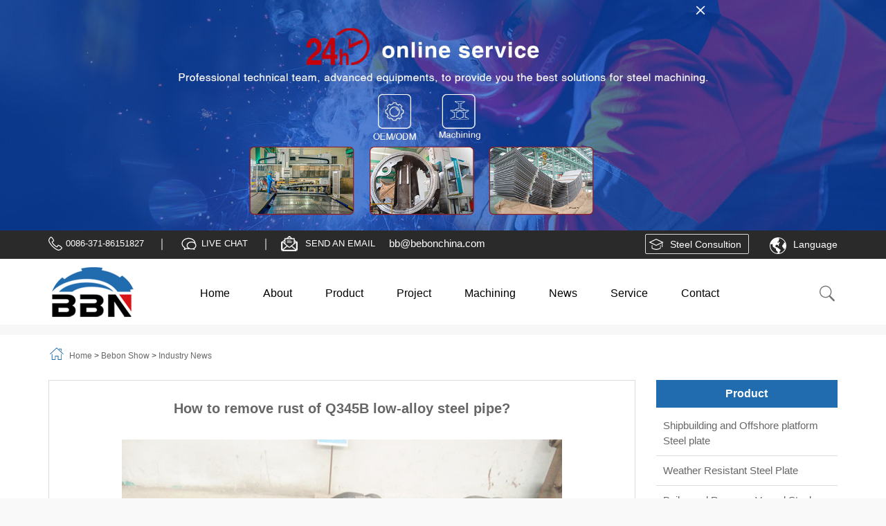

--- FILE ---
content_type: text/html
request_url: http://www.bebonchina.com/v3/bebon-show/industry-news/how-to-remove-rust-of-q345b-low-alloy-steel-pipe_1399.html
body_size: 8494
content:
<!doctype html>
<html>
<head>
<meta charset="utf-8">
<meta http-equiv="X-UA-Compatible" content="IE=edge">
<meta name="viewport" content="width=device-width, initial-scale=1">
<title>How to remove rust of Q345B low-alloy steel pipe? - Bebon Steel</title>
<meta name="description" content="Q345B low-alloy steel pipe derusting should first clean the surface of the steel with solvent and emulsion. This method is only used as an auxiliary means of anti-corrosion, and can not really play the role of removing the rust of stainless steel pipe." />
<link href="/v3/tes/css/bootstrap.min.css" rel="stylesheet">
<link href="/v3/tes/css/index.css" rel="stylesheet">
<link href="/v3/tes/css/ad.css" rel="stylesheet">
<!-- Google tag (gtag.js) -->
<script async src="https://www.googletagmanager.com/gtag/js?id=G-S3Y7J7E8TT"></script>
<script>
  window.dataLayer = window.dataLayer || [];
  function gtag(){dataLayer.push(arguments);}
  gtag('js', new Date());

  gtag('config', 'G-S3Y7J7E8TT');
</script><link rel="stylesheet" href="/v3/tes/css/owl.carousel.min.css">
<link rel="stylesheet" href="/v3/tes/css/owl.theme.default.min.css">
<script src="/v3/tes/js/jquery.min.js"></script>
<script src="/v3/tes/js/owl.carousel.min.js"></script>

<!--[if lt IE 9]>
  <script src="http://cdn.bootcss.com/html5shiv/3.7.2/html5shiv.min.js"></script>
  <script src="http://cdn.bootcss.com/respond.js/1.4.2/respond.min.js"></script>
<![endif]-->

<!-- Event snippet for whatsapp conversion page
In your html page, add the snippet and call gtag_report_conversion when someone clicks on the chosen link or button. -->
<script>
function gtag_report_conversion(url) {
  var callback = function () {
    if (typeof(url) != 'undefined') {
      window.location = url;
    }
  };
  gtag('event', 'conversion', {
      'send_to': 'AW-360568646/027GCPixts0DEMau96sB',
      'event_callback': callback
  });
  return false;
}
</script>



<!-- Event snippet for 邮箱 conversion page
In your html page, add the snippet and call gtag_report_conversion when someone clicks on the chosen link or button. -->
<script>
function gtag_report_conversion(url) {
  var callback = function () {
    if (typeof(url) != 'undefined') {
      window.location = url;
    }
  };
  gtag('event', 'conversion', {
      'send_to': 'AW-360568646/3XzgCLDZ5t4DEMau96sB',
      'event_callback': callback
  });
  return false;
}
</script>
</head>
<body>

<div class="advbox visible-lg-block">

  <div class="dt_small" style="display:none;">
   <div class="dt_toBig" style="display:none;"></div>
   <a href="/v3/machining-application/" target="_blank"><img src="/v3/tes/img/ads3.jpg" width="100%" alt="24 Hour Emergency Steel Machining Response" /></a>
  </div>
  <div class="dt_big">
   <div class="dt_toSmall"></div>
   <a href="/v3/machining-application/" target="_blank"><img id="actionimg" src="/v3/tes/img/ads4.jpg" width="100%" alt="24 Hour Emergency Steel Machining Response" /></a>
  </div>
</div>

<div id="header">
 <div class="navbar-default header hidden-xs">
  <div class="container nav_top">
  <div class="collapse navbar-collapse">
   <ul class="navbar-nav navbar-left row">
    <li class="nal1">
     <a href="">0086-371-86151827</a>
    </li>
	<div class="top-bar-spacer"></div>
    <li class="ca1">
     <a href="javascript:void(0)" onclick="openZoosUrl('chatwin')">LIVE CHAT</a>
    </li>
	<div class="top-bar-spacer"></div>
    <li class="ca2">
     <a onclick="return gtag_report_conversion('mailto:bb@bebonchina.com');" href="/cdn-cgi/l/email-protection#c4a6a684a6a1a6abaaa7acadaaa5eaa7aba9" rel="nofollow" target="_blank">SEND AN EMAIL</a>
    </li>
    <li class="cema">
     <a onclick="return gtag_report_conversion('mailto:bb@bebonchina.com');" href="/cdn-cgi/l/email-protection#fa9898ba989f989594999293949bd4999597" rel="nofollow" target="_blank"><span class="__cf_email__" data-cfemail="7b19193b191e191415181312151a55181416">[email&#160;protected]</span></a>
    </li>
   </ul>
   <ul class="grobal">
     <li class="dropdown hbord"><a href="" class="dropdown-toggle ha" data-toggle="dropdown"><img src="/v3/tes/images/global.png" />Language</a>
       <ul class="dropdown-menu3">
        <li><a href="https://www.bebonchina.com/" title="BEBON Iron & Steel">English</a></li>
        <li><a href="https://ru.bebonchina.com" title="BBN стали" target="_blank">Русский</a></li>
        <li><a href="https://es.bebonchina.com" title="acero de BBN" target="_blank">Español</a></li>
	<li class="ano"><a href="http://www.bebonsteel.com/" title="河南贝邦钢铁有限公司" target="_blank">中文</a></li>
       </ul>
     </li>
   </ul>
   <ul class="head-con hidden-xs navbar-nav navbar-right">
    <div class="consult hidden-xs">
     <a href="javascript:void(0)" onclick="openZoosUrl('chatwin')" class="consult-btn" target="_blank">Steel Consultion</a>
    </div>
   </ul>
  </div>
  </div>
 </div>
 <div class="home">
  <div class="home-nav container" role="navigation">
   <div class="navbar-header col-md-2">
     <button class="navbar-toggle" type="button" data-toggle="collapse" data-target=".navbar-responsive-collapse">
      <span class="sr-only">Toggle Navigation</span>
      <span class="icon-bar"></span>
      <span class="icon-bar"></span>
      <span class="icon-bar"></span>
     </button>
    <div class="top-logo navbar-brand">
     <div class="site-title logo">
      <a href="/" target="_blank" title="BEBON Iron&Steel">
       <img src="/v3/tes/img/logo.png" class="logimg img-responsive center-block hidden-xs" width="260" height="75" alt="BEBON Iron&amp;Steel">
       <img src="/v3/tes/img/logo2.png" class="lsmimg img-responsive visible-xs" width="66" height="26" alt="BEBON Iron&amp;Steel">
      </a>
	 </div>
    </div>
   </div>
   <div class="top-nav collapse navbar-collapse navbar-responsive-collapse col-md-9">
     <ul class="navbar-nav">
      <li class="hbord"><a href="/" class="ha">Home</a></li>
      <li class="dropdown hbord"><a href="/v3/about-us.html" class="dropdown-toggle ha" data-toggle="dropdown" title="About">About</a>
       <ul class="dropdown-menu2">
        <li><a href="/v3/about-us.html" title="About BBN">About BBN</a></li>
        <li><a href="/v3/team.html" title="BBN Team" >BBN Team</a></li>
        <li><a href="/v3/enterprise-culture.html" title="Enterprise Culture" >Enterprise Culture</a></li>
        <li><a href="/v3/cooperation.html" class="ano" title="Cooperation">Cooperation</a></li>
       </ul>
      </li>
	  <li class="dropdown hbord"><a href="/v3/product/" class="dropdown-toggle ha" data-toggle="dropdown" title="Product">Product</a>
       <ul class="dropdown-menu2">
        <li><a href="/v3/Shipbuilding-and-Offshore-platform-Steel-plate/" title="Shipbuilding and Offshore platform Steel plate">Shipbuilding and Offshore platform Steel plate</a></li>
        <li><a href="/v3/Weather-Resistant-Steel-Plate/" title="Weather Resistant Steel Plate">Weather Resistant Steel Plate</a></li>
        <li><a href="/v3/Boiler-and-Pressure-Vessel-Steel-Plate/" title="Boiler and Pressure Vessel Steel Plate">Boiler and Pressure Vessel Steel Plate</a></li>
        <li><a href="/v3/Carbon-and-Low-alloy-High-strength-Steel/" title="Carbon and Low-alloy High-strength Steel">Carbon and Low-alloy High-strength Steel</a></li>
        <li><a href="/v3/Pipeline-Steel-Plate/" title="Pipeline Steel Plate">Pipeline Steel Plate</a></li>
        <li><a href="/v3/Alloy-steel-plate/" title="Alloy steel plate">Alloy steel plate</a></li>
        <li><a href="/v3/Clad-steel-plate/" title="Clad steel plate">Clad steel plate</a></li>
        <li><a href="/v3/Automobile-structure-steel-plate/" title="Automobile structure steel plate">Automobile structure steel plate</a></li>
        <li><a href="/v3/Abrasion-resistant-steel-plate/" title="Abrasion resistant steel plate">Abrasion resistant steel plate</a></li>
        <li><a href="/v3/Gas-Cylinder-Steel-Plates/" title="Gas Cylinder Steel Plates">Gas Cylinder Steel Plates</a></li>
        <li><a href="/v3/oil-tanks/ " title="API 650 Tank">API 650 Tank</a></li>
        <li><a href="/v3/machining/" title="Fabrication and Machining" class="ano">Fabrication and Machining</a></li>
       </ul>
      </li>
      <li class="dropdown hbord"><a href="/v3/bebon-show/case-show/" title="Project" class="dropdown-toggle ha" data-toggle="dropdown" >Project</a>
       <ul class="dropdown-menu2">
         <li><a href="/v3/customers-visiting/" title="Customers visiting" class="ano">Customers visiting</a></li>
         <li><a href="/v3/bebon-show/case-show/southeast-asia/" title="Southeast Asia Project">Southeast Asia</a></li>
         <li><a href="/v3/bebon-show/case-show/south-america/" title="South America Project">South America</a></li>
         <li><a href="/v3/bebon-show/case-show/north-america/" title="North America Project">North America</a></li>
         <li><a href="/v3/bebon-show/case-show/asia/" title="Asia Project">Asia Project</a></li>
         <li><a href="/v3/bebon-show/case-show/middle-east/" title="middle East Project">Middle East Project</a></li>
         <li><a href="/v3/bebon-show/case-show/africa/" title="Africa Project">Africa Project</a></li>
         <li><a href="/v3/bebon-show/case-show/europe/" title="Europe Project">Europe Project</a></li>
        </ul>
      </li>
      <li class="dropdown hbord"><a href="/v3/machining-application/" class="dropdown-toggle ha" data-toggle="dropdown" title="Product">Machining</a>
       <ul class="dropdown-menu2" style="display: none;">   
        <li><a href="/v3/machining-application/" title="Fabrication and Machining">Fabrication and Machining</a></li>
        <li><a href="/v3/machining/machining-equipment_675.html" title="Machining Equipment">Machining Equipment</a></li>
        <li><a href="/v3/machining/machining-capacity_676.html" title="Machining Capacity">Machining Capacity</a></li>
       <!--<li><a href="/v3/machining/fabrication-and-machining_678.html" title="Fabrication and Machining">Fabrication and Machining</a></li>-->
        <li><a href="/v3/machining/service-case_677.html" title="Service Case">Service Case</a></li>
       </ul>
      </li>
      
      
      
      <li class="dropdown hbord"><a href="/v3/news/" class="dropdown-toggle ha" title="News" data-toggle="dropdown" >News</a>
       <ul class="dropdown-menu2">
        <li><a href="/v3/news/company-news/" title="Company News">Company News</a></li>
        <li><a href="/v3/news/industry-news/" title="Industry News">Industry News</a></li>
       </ul>
      </li>
      <li class="dropdown hbord"><a href="/v3/technical-evaluation.html" title="Service" class="dropdown-toggle ha" data-toggle="dropdown" >Service</a>
       <ul class="dropdown-menu2">    
         <li><a href="/v3/technical-evaluation.html" title="Production control department">Production control</a></li>
         <li><a href="/v3/quality-control-team.html" title="Quality control">Quality control</a></li>
         <li><a href="/v3/examining-report/" title="Examining Report">Examining Report</a></li>
         <li><a href="/v3/booking-shipping-space.html" title="Shipping department">Shipping department</a></li>
         <li><a href="/v3/complaint-case.html" title="Customers' feedback and complaint" class="ano">After sales service</a></li>
         <li><a href="/v3/order-tracking-system/" title="Order-tracking System" class="ano">Order-tracking System</a></li>
        </ul>
	  </li>

      <!--li class="dropdown hbord"><a href="/v3/customers-visiting/" title="Project" class="dropdown-toggle ha" data-toggle="dropdown" >Customers visiting</a>
       <ul class="dropdown-menu2">    
         <li><a href="/v3/customers-visiting/southeast-asia/" title="Southeast Asia Customers visiting">Southeast Asia</a></li>
         <li><a href="/v3/customers-visiting/south-america/" title="South America Customers visiting">South America</a></li>
         <li><a href="/v3/customers-visiting/north-america/" title="North America Customers visiting">North America</a></li>
         <li><a href="/v3/customers-visiting/asia/" title="Asia Customers visiting">Asia</a></li>
         <li><a href="/v3/customers-visiting/middle-east/" title="middle East Customers visiting">Middle East</a></li>
         <li><a href="/v3/customers-visiting/africa/" title="Africa Customers visiting">Africa</a></li>
         <li><a href="/v3/customers-visiting/europe/" title="Europe Customers visiting" class="ano">Europe</a></li>
        </ul>
      </li-->
      <li class="hbord"><a href="/v3/contact.html" title="Contact" class="ha">Contact</a></li>    
     </ul>
    </div>
	<div class="col-md-1 col-sm-12 hidden-sm hidden-xs headser pull-right">
     <div class="toolbox">
      <div class="search_box">
       <a href="javascript:void(0);"><img src="/v3/tes/img/search.png" alt="Search" /></a>
       <div class="search-expand" style="display: none;">
        <form method="post" name="searchform" id="searchform" onsubmit="return checkKeywords();" action="/v3/e/search/index.php"  _lpchecked="1">
         <input name="show" value="title" type="hidden">
         <input name="tempid" value="1" type="hidden">  
         <input name="ph" value="1" type="hidden">
         <input type="hidden" name="tbname" value="chanp">
         <input type="hidden" name="tbname" value="news">
         <input type="hidden" name="ph" value="1">    
         <input type="text" name="keyboard" id="search" class="search input search-txt" placeholder="Search">
         <button type="submit" class="tip-bottom" title="Search"><i class="icon-search"></i></button>
        </form>
       </div>
      </div>
     </div>
    </div>
   </div>
 </div>
</div>
<div class="bobg"></div>
<div class="home-main">
 <!--<div class="news-bar">
  <img src="/v3/tes/img/news-banner.jpg" alt="News Center" />
 </div>-->



 <div class="main-nav container">
  <a href="/v3/">Home</a>&nbsp;>&nbsp;<a href="/v3/bebon-show/">Bebon Show</a>&nbsp;>&nbsp;<a href="/v3/bebon-show/industry-news/">Industry News</a> </div>
 <div class="case container">
  <div class="case-left col-md-9">
   <div class="case-left-note">
    <h1>How to remove rust of Q345B low-alloy steel pipe?</h1>
    <div class="newsnote">
     <div class="bpic"><img src="/v3/d/file/bebon-show/industry-news/af30975c424ee012429fb6b8940df979.jpg"></div>
     <div class="new-con">
      Q345B low-alloy steel pipe derusting should first clean the surface of the steel with solvent and emulsion. This method is only used as an auxiliary means of anti-corrosion, and can not really play the role of removing the rust of stainless steel pipe. We can also use steel brushes, wire balls and other tools to remove loose oxide scale and rust before cleaning, but if the protective measures are still not good, it will still be eroded again.<br /><br />In addition, pickling is one of the methods to remove rust of Q345B low-alloy steel pipe. Generally, chemical and electrolytic methods are used for pickling. Pipeline corrosion protection only uses chemical pickling. Although this method can achieve a certain degree of cleanness, it is easy to cause pollution to the environment, so it is not recommended.            <div class="padbg">
	   <h5>Are you also interested in further steel processing (machining)?</h5>
	   <p class="padbg-p">
	    Just like you, 70% customers choose long-term cooperation with BBN steel not only for our good product and service quality, good reputation in the international market, but also for our experienced one-stop raw material supply and further steel processing!
	   </p>
	   <p class="padbg-a"><a href="/v3/machining/" title="Fabrication and Machining Service" target="_blank">Fabrication and Machining Service</a><a href="javascript:void(0)" onclick="openZoosUrl('chatwin')" title="24h Technical support">24h Technical support</a></p>
      </div>
     </div>
    </div>
   </div>
   <div class="case-other">
    <div class="item-title">
      <h2>Related Case<a href="/v3/bebon-show/case-show/" class="rel-more">More+</a></h2>
    </div>
    <ul class="row caseother">
      <li class="col-md-3">
 <a href="/v3/bebon-show/case-show/shipping-5000-tons-pressure-steel-pl.html" title="SHIPPING 5000 TONS PRESSURE STEEL PLATE TO CANADA IN 2015">
  <img src="/v3/d/file/bebon-show/case-show/2017-08-10/db7314c6cce2401460a5709d24a3e903.png" alt="SHIPPING 5000 TONS PRESSURE STEEL PLATE TO CANADA IN 2015" class="pclimg"/>
  <h3 class="pclh3">SHIPPING 5000 TONS PRESSURE STEEL PLATE TO CAN</h3>
 </a>
</li><li class="col-md-3">
 <a href="/v3/bebon-show/case-show/16mo3-steel-plates-exported-to-pakis.html" title="16Mo3 Steel Plates Exported to Pakistan">
  <img src="/v3/d/file/bebon-show/case-show/4fe20a22a72427e21ff2475fef2d63c9.jpg" alt="16Mo3 Steel Plates Exported to Pakistan" class="pclimg"/>
  <h3 class="pclh3">16Mo3 Steel Plates Exported to Pakistan</h3>
 </a>
</li><li class="col-md-3">
 <a href="/v3/bebon-show/case-show/thailand-314-tons-sa423gr1-seamless-steel-tube_1547.html" title="Thailand 314 tons SA423GR.1 Seamless steel tube">
  <img src="/v3/d/file/bebon-show/case-show/23f03ad327064253e8336d2c9e52543e.jpg" alt="Thailand 314 tons SA423GR.1 Seamless steel tube" class="pclimg"/>
  <h3 class="pclh3">Thailand 314 tons SA423GR.1 Seamless steel tub</h3>
 </a>
</li><li class="col-md-3">
 <a href="/v3/bebon-show/case-show/uzbekistan-1970-tons-rail-r24-qu7080100_2197.html" title="Uzbekistan 1970 Tons Rail R24& QU70/80/100">
  <img src="/v3/d/file/bebon-show/case-show/adbd4a90bb6c316863a53d1193296305.png" alt="Uzbekistan 1970 Tons Rail R24& QU70/80/100" class="pclimg"/>
  <h3 class="pclh3">Uzbekistan 1970 Tons Rail R24& QU70/80/100</h3>
 </a>
</li><li class="col-md-3">
 <a href="/v3/bebon-show/case-show/vietnam-39562-tons-q345b-steel-plate_1077.html" title="Vietnam 395.62 Tons Q345B Steel Plate">
  <img src="/v3/d/file/bebon-show/case-show/2e87434ce862eafa9e9dd976c3cb01d0.png" alt="Vietnam 395.62 Tons Q345B Steel Plate" class="pclimg"/>
  <h3 class="pclh3">Vietnam 395.62 Tons Q345B Steel Plate</h3>
 </a>
</li><li class="col-md-3">
 <a href="/v3/bebon-show/case-show/4960-ton-abs-eh36-steel-plate-to-asi.html" title="4960 ton ABS EH36 steel plate to ASIMAR shipyard in Thailand">
  <img src="/v3/d/file/bebon-show/case-show/37e2dddb815a046a413312066d4063e5.png" alt="4960 ton ABS EH36 steel plate to ASIMAR shipyard in Thailand" class="pclimg"/>
  <h3 class="pclh3">4960 ton ABS EH36 steel plate to ASIMAR shipya</h3>
 </a>
</li><li class="col-md-3">
 <a href="/v3/bebon-show/case-show/4068-tons-apl-5l-x52q-psl2-3lpe-seamless-pipes-to-nigeria.html" title="4068 tons APl 5L X52Q PSL2 3LPE seamless pipes to Nigeria">
  <img src="/v3/d/file/customers-visiting/asia/401c2e3172858a1988e95330bbb1f915.jpg" alt="4068 tons APl 5L X52Q PSL2 3LPE seamless pipes to Nigeria" class="pclimg"/>
  <h3 class="pclh3">4068 tons APl 5L X52Q PSL2 3LPE seamless pipe</h3>
 </a>
</li><li class="col-md-3">
 <a href="/v3/bebon-show/case-show/thailand-376-tons-sa210-a1-single-h-finned-tube_1548.html" title="Thailand 376 Tons SA210-A1 Single H finned tube">
  <img src="/v3/d/file/bebon-show/case-show/f678509fe41b5bd70e04c506579c393b.jpg" alt="Thailand 376 Tons SA210-A1 Single H finned tube" class="pclimg"/>
  <h3 class="pclh3">Thailand 376 Tons SA210-A1 Single H finned tub</h3>
 </a>
</li>    </ul>
   </div>
    <div class="main-message">
 <div class="col-md-5">
  <div class="lc-contact">
    <p class="lctit">Contact Us</p>
    <p class="lc-contact-tit"><b>Henan BEBON Iron&amp;Steel co.,ltd.</b></p>
	<ul class="lc-con">
         <li class="lc-add">No.71,10th Floor,Unit1,Building1,No.41,Jinsuo Road,Zhengzhou High tech Industrial Development Zone,Zhengzhou City. Henan, P.R.China</li>
	 <li class="lc-tel">+86-371-86151827</li>
	 <li class="lc-online"><a href="javascript:void(0)" onclick="openZoosUrl('chatwin')" rel="noflow">Online service</a></li>
	 <li class="lc-email"><a onclick="return gtag_report_conversion('mailto:bb@bebonchina.com');" href="/cdn-cgi/l/email-protection#2c4e4e6c4e494e43424f4445424d024f4341" rel="nofollow" target="_blank"><span class="__cf_email__" data-cfemail="a3c1c1e3c1c6c1cccdc0cbcacdc28dc0ccce">[email&#160;protected]</span></a></li>
         <li class="lc-order"><a href="/v3/contact.html">Send Order Request</a></li>
	</ul>
   </div>
  </div>
 <div class="pull-left col-md-7 list-main">
  <div class="lctit"><span>Send Order Request</span></div>
  <div class="form">
   <form name="feedback" class="form-horizontal" method="post" enctype="multipart/form-data" action="https://message.bebonchina.com/messgage_do.php">

   <input name='enews' type='hidden' value='AddFeedback' /> 
   <input type="hidden" name="bid" value="2" />
   <input type=hidden name=ecmsfrom value="/v3/bebon-show/industry-news/how-to-remove-rust-of-q345b-low-alloy-steel-pipe_1399.html">
 
   <div class="form-group">
     <label for="title"   class="col-sm-3 control-label">Interest in</label>
     <div class="col-sm-7">
      <input type="text" class="form-control" name="title"  value="How to remove rust of Q345B low-alloy steel pipe?"  readonly>
     </div>
   </div>
 
    <div class="form-group">
    <label for='ename'  class="col-sm-3 control-label">Your Name</label>
    <div class="col-sm-7">
      <input type="text" name='name'  class="form-control"  placeholder="Your Name">
    </div>
  </div> 
  
    <div class="form-group">
    <label for="email" class="col-sm-3 control-label">Your Email</label>
    <div class="col-sm-7">
      <input type="text" name='email' class="form-control"  placeholder="Your Email (Required)">
    </div>
  </div>
  
   <div class="form-group">
    <label name='etel'  class="col-sm-3 control-label">Your Tel</label>
    <div class="col-sm-7">
      <input type="text" name='tel'  class="form-control"  placeholder="Your Tel">
    </div>
  </div> 
  
  <div class="form-group">
    <label for="saytext" class="col-md-3 control-label">Content</label>
    <div class="col-md-8">
      <textarea name="message" id="saytext" class="form-control oinput"  rows="6"></textarea>
    </div>
  </div>

 <div class="form-group">
    <label for="emailfile" class="col-sm-3 control-label">Enclosure</label>
    <div class="col-sm-8">
     <input type="file" id="inputFile" name="emailfile" style="display:none" onchange="changeAgentContent()" />
     <input type="text" class="form-controls" value="" disabled id="inputFileAgent" />
     <input type="button" onclick="document.getElementById('inputFile').click()" value="Browse..." class="fbutton" />
     <script data-cfasync="false" src="/cdn-cgi/scripts/5c5dd728/cloudflare-static/email-decode.min.js"></script><script type="text/javascript">
      function changeAgentContent(){
         document.getElementById("inputFileAgent").value = document.getElementById("inputFile").value;
      }
     </script>
      </div>
  </div>
  
  
  <div class="form-group">
    <div class="col-sm-offset-3 col-sm-9">
      <button type='submit' name='submit' class="btn btn-default btn-send">Send</button>
    </div>
  </div>
    </form>
        </div>
    </div>
</div>
   </div>
   <div class="case-right col-md-3">
   <div class="right-nav">
    <div class="rn-tit">Product</div>
    <ul class="rn-list">
                                                                                                                                                                                                                                     
      <li><a href="/v3/Shipbuilding-and-Offshore-platform-Steel-plate/" title="Shipbuilding and Offshore platform Steel plate">Shipbuilding and Offshore platform Steel plate</a></li>                                                                                                            
                                                                                                                                                                                                                                     
      <li><a href="/v3/Weather-Resistant-Steel-Plate/" title="Weather Resistant Steel Plate">Weather Resistant Steel Plate</a></li>                                                                                                            
                                                                                                                                                                                                                                     
      <li><a href="/v3/Boiler-and-Pressure-Vessel-Steel-Plate/" title="Boiler and Pressure Vessel Steel Plate">Boiler and Pressure Vessel Steel Plate</a></li>                                                                                                            
                                                                                                                                                                                                                                     
      <li><a href="/v3/Carbon-and-Low-alloy-High-strength-Steel/" title="Carbon and Low-alloy High-strength Steel">Carbon and Low-alloy High-strength Steel</a></li>                                                                                                            
                                                                                                                                                                                                                                     
      <li><a href="/v3/Pipeline-Steel-Plate/" title="Pipeline Steel Plate">Pipeline Steel Plate</a></li>                                                                                                            
                                                                                                                                                                                                                                     
      <li><a href="/v3/Alloy-steel-plate/" title="Alloy steel plate">Alloy steel plate</a></li>                                                                                                            
                                                                                                                                                                                                                                     
      <li><a href="/v3/Clad-steel-plate/" title="Clad steel plate">Clad steel plate</a></li>                                                                                                            
                                                                                                                                                                                                                                     
      <li><a href="/v3/Automobile-structure-steel-plate/" title="Automobile structure steel plate">Automobile structure steel plate</a></li>                                                                                                            
                                                                                                                                                                                                                                     
      <li><a href="/v3/Gas-Cylinder-Steel-Plates/" title="Gas Cylinder Steel Plates">Gas Cylinder Steel Plates</a></li>                                                                                                            
                                                                                                                                                                                                                                     
      <li><a href="/v3/Abrasion-resistant-steel-plate/" title="Abrasion resistant steel plate">Abrasion resistant steel plate</a></li>                                                                                                            
           <li><a href="/v3/oil-tanks/" title="API 650 Tank">API 650 Tank</a></li>   
     <li><a href="/v3/deep-processing/" title="Deep Processing">Deep Processing</a></li>
    </ul>
</div>
   <div id="fixedMenu">
       <div class="case-contact">
    <p class="case-contact-tit"><b>Henan BEBON Iron&Steel co.,ltd.</b></p>
	<ul class="c-contact">
	 <li class="c-tel">+86-371-86151827</li>
	 <li class="c-online"><a href="javascript:void(0)" onclick="openZoosUrl('chatwin')" rel="noflow">Online service</a></li>
	 <li class="c-email"><a onclick="return gtag_report_conversion('mailto:bb@bebonchina.com');" href="/cdn-cgi/l/email-protection#d8baba98babdbab7b6bbb0b1b6b9f6bbb7b5"><span class="__cf_email__" data-cfemail="e88a8aa88a8d8a87868b80818689c68b8785">[email&#160;protected]</span></a></li>
         <li class="c-other"><a href="javascript:void(0)" onclick="openZoosUrl('chatwin')" rel="noflow">Steels consultion</a></li>
	</ul>
   </div>

  <div class="rad">
    <a href="/v3/machining/" title="Steel Machining Service"><img src="/v3/tes/img/r-4.jpg" alt="Steel Machining Service"/></a>
   </div>
  </div>
  </div>
 </div>
</div>	
<div class="foot m-top-5">
 <div class="container">
  <div class="col-sm-2">
   <h2>Product Center</h2>
   <ul class="list-unstyled">
    <li><a href="/v3/steel-plate/" title="Steel Plate">Steel Plate</a></li>
    <li><a href="/v3/steel-pipe/" title="Steel Pipe">Steel Pipe</a></li>
    <li><a href="/v3/stainless-steel-plate-coil/" title="Stainless Steel">Stainless Steel</a></li>
    <li><a href="/v3/Profile-steel/" title="Profile Steel">Profile Steel</a></li>
   <li><a href="/v3/deep-processing/" title="Deep Processing">Deep Processing</a></li>
   </ul>
  </div>
  <div class="col-sm-3">
   <h2>Service</h2>
   <ul class="list-unstyled">
    <li><a href="/v3/service/shipping-department.html" title="Shipping department">Shipping department</a></li>
    <li><a href="/v3/service/production-control-department.html" title="Production control department">Production control department</a></li>
    <li><a href="/v3/service/quality-control.html" title="Quality control">Quality control</a></li>
    <li><a href="/v3/service/customers-feedback-and-complaint.html" title="Customers’ feedback and complaint">Customers’ feedback and complaint</a></li>
   </ul>
  </div>
  <div class="col-sm-2">
   <h2>About BBN</h2>
   <ul class="list-unstyled">
    <li><a href="/v3/about-us.html" title="About Us">About Us</a></li>
    <li><a href="/v3/team.html" title="BBN Team">BBN Team</a></li>
    <li><a href="/v3/enterprise-culture.html" title="Enterprise Culture">Enterprise Culture</a></li>
     <li><a href="/v3/cooperation.html">Cooperation</a></li>
   </ul>
  </div>
  <div class="col-sm-2">
   <h2>News</h2>
   <ul class="list-unstyled">
        <li><a href="/v3/news/company-news/" title="Company News">Company News</a></li>
        <li><a href="/v3/news/industry-news/" title="Industry News">Industry News</a></li>
   </ul>
  </div>
  <div class="col-sm-3">
   <div class="footer-right">
    <div class="footer-right-wrap">
     <h3 class="online_btn"><a onclick="openZoosUrl()" href="javascritp:void(0);" target="_blank" ><img src="/v3/tes/img/fonline.png" alt="consult">Online Consultation</a></h3>
     <p>E-mail:<a onclick="return gtag_report_conversion('mailto:bb@bebonchina.com');" href="/cdn-cgi/l/email-protection#1a78785a787f787574797273747b34797577" rel="nofollow"><span class="__cf_email__" data-cfemail="bad8d8fad8dfd8d5d4d9d2d3d4db94d9d5d7">[email&#160;protected]</span></a></p>
     <p>Hotline:+86-371-86151827</p>
     <p class="flinks">
       <a href="https://www.facebook.com/bebon.steel.1" target="_blank"><img src="/v3/tes/img/ffb.png" /></a>
       <a href="https://www.linkedin.com/company-beta/18101784/" target="_blank"><img src="/v3/tes/img/linkedin.png" /></a>
       <a href="skype:bebonchina?add" target="_blank"><img src="/v3/tes/img/skype.png" /></a>
       <!--<a href="https://wa.me/8618838186129?text=I%20would%20like%20to%20know%20more%20about%20the%20price%20and%20details%20of%20this%20steel " mce_href="tel:8618838186129" rel="noflow" target="_blank"><img src="/v3/tes/img/whatsapp.png" /></a>-->	  
     </p>
    </div>
   </div>
  </div>
 </div>
 <div class="container footer">
  <div class="row">
  <div class="copyright col-md-7">Copyright © 2025 by HENAN BEBON IRON&STEEL CO.,LTD. All rights reserved</div>
  <div class="footer-r col-md-5"><a href="/v3/contact.html">Contact us</a>  | <a href="">Privacy Policy</a>  | <a href="/v2index.html">Old page</a></div>
  </div>
 </div>
</div>

<script data-cfasync="false" src="/cdn-cgi/scripts/5c5dd728/cloudflare-static/email-decode.min.js"></script><script>
$('li.dropdown').hover(function() {   
     $(this).children('ul').css("display", "block");}
     ,function(){
	$(this).children('ul').css("display", "none");}
)
$('.dropdown-menu').hover(function() {   
     $('.dropdown-menu').css("display", "block");}
     ,function(){
	$('.dropdown-menu').css("display", "none");}
)  
$('li.dropdown1').hover(function() {   
     $(this).children('ul').css("display", "block");}
     ,function(){
	$(this).children('ul').css("display", "none");}
)
$('.dropdown-menu1').hover(function() {   
     $('.dropdown-menu1').css("display", "block");}
     ,function(){
	$('.dropdown-menu1').css("display", "none");}
)  
</script>
<script src="/v3/tes/js/bootstrap.min.js"></script>
<script type="text/javascript" src="/v3/tes/js/common.js"></script>
<script language="javascript" src="http://lkt.zoosnet.net/JS/LsJS.aspx?siteid=LKT54691204&float=1&lng=en"></script><script src="//code.tidio.co/gslom8lkbyzisr7avoiptvvkl3ubfwhw.js" async></script>

<script type="text/javascript">
function AdvClick(){
	var a=1500;
	var b=15*1000;
	$(".dt_toSmall").click(function(){
		$(".dt_small").delay(a).slideDown(a);
		$(".dt_big").stop().slideUp(a);
		$(".dt_toSmall").stop().fadeOut(0);
		$(".dt_toBig").delay(a*2).fadeIn(0)
	});$
	(".dt_toBig").click(function(){
		$(".dt_big").delay(a).slideDown(a);
		$(".dt_small").stop().slideUp(a);
		$(".dt_toBig").stop().fadeOut(0);
		$(".dt_toSmall").delay(a*2).fadeIn(0)
	})
}

function AdvAuto(){
	if($(".dt_big").length>0){
		var a=1500;
		var b=15*1000;
		$(".dt_big").delay(b).slideUp(a,function(){
			$(".dt_small").slideDown(a);
			$(".dt_toBig").delay(a).fadeIn(0)
		});
		$(".dt_toSmall").delay(b).fadeOut(0)
	}
}
</script>
<script type="text/javascript">
$(document).ready(function(){
	AdvClick();
});
//顶部通览可展开收起效果
if($("#actionimg").length>0){	
	$("#actionimg").onload=AdvAuto();
}
</script>
<script type="text/javascript">
    $(function () {
        var ie6 = /msie 6/i.test(navigator.userAgent)
        , dv = $('#fixedMenu'), st;
        dv.attr('otop', dv.offset().top); 
        $(window).scroll(function () {
            st = Math.max(document.body.scrollTop || document.documentElement.scrollTop);
            if (st >= parseInt(dv.attr('otop'))) {
                if (ie6) {
                    dv.css({ position: 'absolute', top: st });
                }
                else if (dv.css('position') != 'fixed') dv.css({ 'position': 'fixed', top: 0 });
            } else if (dv.css('position') != 'static') dv.css({ 'position': 'static' });
        });
    });
</script>

<script defer src="https://static.cloudflareinsights.com/beacon.min.js/vcd15cbe7772f49c399c6a5babf22c1241717689176015" integrity="sha512-ZpsOmlRQV6y907TI0dKBHq9Md29nnaEIPlkf84rnaERnq6zvWvPUqr2ft8M1aS28oN72PdrCzSjY4U6VaAw1EQ==" data-cf-beacon='{"version":"2024.11.0","token":"6e043e367c234c10b202b91f9c624095","r":1,"server_timing":{"name":{"cfCacheStatus":true,"cfEdge":true,"cfExtPri":true,"cfL4":true,"cfOrigin":true,"cfSpeedBrain":true},"location_startswith":null}}' crossorigin="anonymous"></script>
</body>
</html>

--- FILE ---
content_type: application/javascript
request_url: http://www.bebonchina.com/v3/tes/js/common.js
body_size: 312
content:
// JavaScript Document


// Search JavaScript
$(".search_box a").on("click", function(e){
    $(".search-expand").show();

    $(document).one("click", function(){
        $(".search-expand").hide();
    });
    e.stopPropagation();
});
$(".search-expand").on("click", function(e){
    e.stopPropagation();
});

// Nav_hovers JavaScript
$(".nav_hovers").mouseenter(function(){
    $(this).find("ol").stop(true,true).slideDown(500);
});
$(".nav_hovers").mouseleave(function(){
    $(this).find("ol").stop(true,true).slideUp(500);
});

// Related-link JavaScript
$(".related-link a").on("click", function(e){
    $(".related-link ul").toggle(200);

    $(document).one("click", function(){
        $(".related-link ul").hide(200);
    });
    e.stopPropagation();
});
$(".related-link ul").on("click", function(e){
    e.stopPropagation();
});

